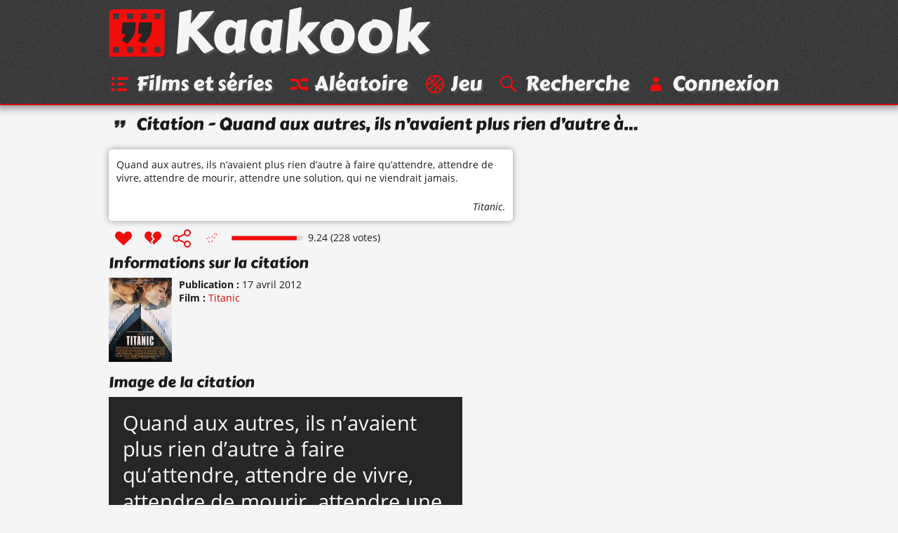

--- FILE ---
content_type: text/html; charset=UTF-8
request_url: https://www.kaakook.fr/citation-11195
body_size: 2506
content:
<!DOCTYPE html>
<html lang="fr">

<head>
	<meta charset="utf-8">
	<meta name="viewport" content="width=device-width, initial-scale=1.0, shrink-to-fit=no">
	<meta name="description" content="La réplique « Quand aux autres, ils n’avaient plus rien d’autre à faire qu’attendre, attendre de vivre, attendre de mourir, attendre une solution, qui ne viendrait… » du film « Titanic ». Note : 9.24/10 avec 228 votes.">
	<meta property="og:site_name" content="Kaakook">
	<meta property="og:title" content="Citation « Quand aux autres, ils n’avaient plus rien… » - Kaakook">
	<meta property="og:description" content="La réplique « Quand aux autres, ils n’avaient plus rien d’autre à faire qu’attendre, attendre de vivre, attendre de mourir, attendre une solution, qui ne viendrait… » du film « Titanic ». Note : 9.24/10 avec 228 votes.">
	<meta property="og:url" content="https://www.kaakook.fr/citation-11195">
	<meta property="og:image" content="https://www.kaakook.fr/picture-11195">
	<title>Citation « Quand aux autres, ils n’avaient plus rien… » - Kaakook</title>
    <link rel="preload" href="/font/CarterOne-v11-Regular-Latin.woff2" as="font" type="font/woff2" crossorigin>
    <link rel="preload" href="/font/OpenSans-v17-Regular-Latin.woff2" as="font" type="font/woff2" crossorigin>
    <link rel="preload" href="/font/OpenSans-v17-Italic-Latin.woff2" as="font" type="font/woff2" crossorigin>
    <link rel="preload" href="/font/OpenSans-v17-Bold-Latin.woff2" as="font" type="font/woff2" crossorigin>
	<link rel="canonical" href="https://www.kaakook.fr/citation-11195">
	<link rel="icon" type="image/svg+xml" href="/img/logo-negative-crop.mini.svg">
	<link rel="apple-touch-icon" href="/img/apple-touch-icon.png">
	<link rel="stylesheet" href="https://www.kaakook.fr/css/style.1695564721.mini.css">
	<script async src="https://www.kaakook.fr/js/fonctions.1674075654.js"></script>
</head>

<body>

<header>
	<div>
		<a href="/"><svg><use xlink:href="/img/icons11.mini.svg#logo-negative"/></svg>Kaakook</a>
		<nav>
			<ul>
				<li><a href="/"><svg><title>Kaakook</title><use xlink:href="/img/icons11.mini.svg#logo-negative"/></svg></a></li><li><a href="/films"><svg><title>Films et séries</title><use xlink:href="/img/icons11.mini.svg#list"/></svg><span>Films et séries</span></a></li><li><a href="/random"><svg><title>Aléatoire</title><use xlink:href="/img/icons11.mini.svg#shuffle"/></svg><span>Aléatoire</span></a></li><li><a href="/jeu"><svg><title>Jeu</title><use xlink:href="/img/icons11.mini.svg#jeu"/></svg><span>Jeu</span></a></li><li><a href="/rechercher"><svg><title>Recherche</title><use xlink:href="/img/icons11.mini.svg#search"/></svg><span>Recherche</span></a></li><li><a href="/login"><svg><title>Connexion</title><use xlink:href="/img/icons11.mini.svg#user"/></svg><span>Connexion</span></a></li>
			</ul>
		</nav>
	</div>
</header>

<main>
	<h1><svg><use xlink:href="/img/icons11.mini.svg#quotes-black"/></svg>Citation - Quand aux autres, ils n’avaient plus rien d’autre à…</h1>
	<article id="citation-11195">
		<script type="application/ld+json">
			{"@context": "http://schema.org/","@type": "Quotation","text": "Quand aux autres, ils n’avaient plus rien d’autre à faire qu’attendre, attendre de vivre, attendre de mourir, attendre une solution, qui ne viendrait jamais.","datePublished": "2012-04-17","isPartOf": {"@type": "Movie","name": "Titanic","dateCreated": "1997","director": {"@type": "Person","name": "James Cameron"},"image": "https://www.kaakook.fr/img/affiche/moyen/affiche-270.jpg"},"aggregateRating": {"@type": "AggregateRating","bestRating": "10","ratingCount": "228","ratingValue": "9.24"}}
		</script>
		<blockquote>
			<p>
				Quand aux autres, ils n’avaient plus rien d’autre à faire qu’attendre, attendre de vivre, attendre de mourir, attendre une solution, qui ne viendrait jamais.
			</p>
			<footer> 
				<cite><a href="/film-270">Titanic</a></cite>.
			</footer>
		</blockquote>
		<footer>
			<ul>
				<li id="vote_11195"><a href="#" title="J'aime" onclick="vote(11195,'true'); return false;"><svg><use xlink:href="/img/icons11.mini.svg#heart"/></svg></a></li><li><a href="#" title="J'aime pas" onclick="vote(11195,'false'); return false;"><svg><use xlink:href="/img/icons11.mini.svg#broken-heart"/></svg></a></li><li><a href="#" title="Partager cette citation" onclick="displaySocial(11195); return false;"><svg><use xlink:href="/img/icons11.mini.svg#social"/></svg></a></li><li><svg><use xlink:href="/img/icons11.mini.svg#checkmark-empty-dashed"/></svg></li>
			</ul>
			<svg viewBox="0 0 101 7"><path d="M0,0l101,0 0,7L0,7z"/><path d="M0.5,0.5l92.4,0 0,6L0.5,6.5z"/></svg><span>9.24 (228 votes)</span>
		</footer>
		
		<section class="details">
			<h2>Informations sur la citation</h2>
			<img alt="Affiche de Titanic" src="https://www.kaakook.fr/img/affiche/moyen/affiche-270.jpg"/>
			<dl>
				<dt>Publication</dt>
				<dd><time datetime="2012-04-17">17 avril 2012</time><br></dd>
				<dt>Film</dt>
				<dd><a href="/film-270">Titanic</a><br></dd>
			</dl>
		</section>
		<hr>
		<section class="picture">
			<h2>Image de la citation</h2>
			<img width="504" height="337" src="/picture-11195" alt="Quand aux autres, ils n’avaient plus rien d’autre à faire qu’attendre, attendre de vivre, attendre…">
			<br><a target="_blank" rel="nofollow" href="https://pinterest.com/pin/create/button/?url=https%3A%2F%2Fwww.kaakook.fr%2Fcitation-11195&media=https%3A%2F%2Fwww.kaakook.fr%2Fpicture-11195&description=La%20r%C3%A9plique%20%C2%AB%C2%A0Quand%20aux%20autres%2C%20ils%20n%E2%80%99avaient%20plus%20rien%20d%E2%80%99autre%20%C3%A0%20faire%20qu%E2%80%99attendre%2C%20attendre%20de%20vivre%2C%20attendre%20de%20mourir%2C%20attendre%20une%20solution%2C%20qui%20ne%20viendrait%20jamais.%C2%A0%C2%BB%20du%20film%20%C2%AB%C2%A0Titanic%C2%A0%C2%BB.%20Note%20%3A%209.24%2F10%20avec%20228%20votes.">Partagez sur <svg><use xlink:href="/img/icons11.mini.svg#pinterest-share"/></svg></a>
		</section>
		<hr>
		<section class="video">
			<h2>Vidéo contenant la citation</h2>
			<p>
				Il n'y a pas encore de vidéo.
			</p>
			<p>
				Il faut être connecté pour pouvoir proposer une vidéo. <a href="/login">Connectez-vous</a> ou <a href="/register">inscrivez-vous</a> si vous n'avez pas encore de compte.
			</p>
		</section>
		<hr>
		<aside class="aside-guess">
			<h2>Suggestion de répliques d'autres films</h2>
			<ul class="liste">
				<li><a href="/citation-7113">Je suis fatigué patron, fatigué de devoir courir…</a></li>
				<li><a href="/citation-18233">Sarah ?… S’il te plaît Sarah, s’il te plaît. T’en…</a></li>
				<li><a href="/citation-2348">On est tous des mamifrères.</a></li>
				<li><a href="/citation-228">Ce que vous faites dans la vie résonne dans…</a></li>
				<li><a href="/citation-15228"> Ma sœur me manque. Chaque nuit vers 22h, elle…</a></li>
			</ul>
		</aside>
		<hr>
		<section class="section-comments">
			<h2>Commentaires</h2>
			<p>
				Il n'y a pas encore de commentaires.
			</p>
			<p>
				Il faut être connecté pour pouvoir ajouter un commentaire. <a href="/login">Connectez-vous</a> ou <a href="/register">inscrivez-vous</a> si vous n'avez pas encore de compte.
			</p>
		</section>
		<hr>
		<aside id="manage_tags">
			<h2>Ajouter des tags à la citation <a href="#" onclick="manageTags(true, 11195); return false;">+</a></h2>
		</aside>
	</article>
</main>

<footer>
	<div>
		<ul>
			<li><a href="/tags">Tags</a></li><li><a href="/tops">Tops</a></li><li><a href="/more/liens">Liens</a></li><li><a href="/more/partenariat">Partenariat</a></li><li><a href="/more/last">Dernières</a></li><li><a href="/sagas">Sagas</a></li><li><a href="/persos">Perso</a></li><li><a href="/more/faq">À propos</a></li><li class="menu-spare"><a href="/more/mosaique">Mosaïque</a></li><li><a href="/proposer">Proposer</a></li><li><a href="/mentions-legales">Mentions légales</a></li>
		</ul>
	</div>
</footer>

</body>

</html>
